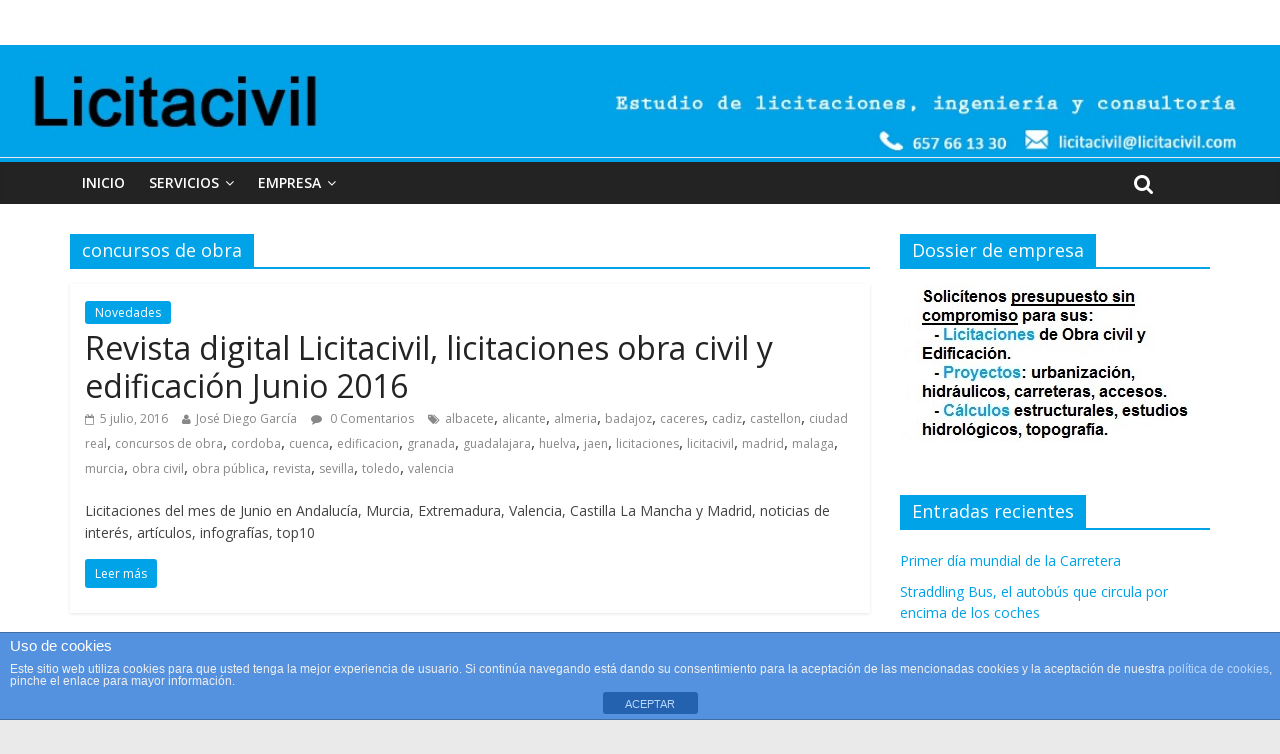

--- FILE ---
content_type: text/html; charset=UTF-8
request_url: https://www.licitacivil.com/tag/concursos-de-obra
body_size: 11602
content:

<!DOCTYPE html>
<html lang="es">
<head>
<meta charset="UTF-8" />
<meta name="viewport" content="width=device-width, initial-scale=1">
<link rel="profile" href="http://gmpg.org/xfn/11" />
<link rel="pingback" href="https://www.licitacivil.com/xmlrpc.php" />
<title>concursos de obra &#8211; Licitacivil</title>
<meta name='robots' content='max-image-preview:large' />
<link rel='dns-prefetch' href='//www.licitacivil.com' />
<link rel='dns-prefetch' href='//fonts.googleapis.com' />
<link rel="alternate" type="application/rss+xml" title="Licitacivil &raquo; Feed" href="https://www.licitacivil.com/feed" />
<link rel="alternate" type="application/rss+xml" title="Licitacivil &raquo; Feed de los comentarios" href="https://www.licitacivil.com/comments/feed" />
<link rel="alternate" type="application/rss+xml" title="Licitacivil &raquo; Etiqueta concursos de obra del feed" href="https://www.licitacivil.com/tag/concursos-de-obra/feed" />
<script type="text/javascript">
window._wpemojiSettings = {"baseUrl":"https:\/\/s.w.org\/images\/core\/emoji\/14.0.0\/72x72\/","ext":".png","svgUrl":"https:\/\/s.w.org\/images\/core\/emoji\/14.0.0\/svg\/","svgExt":".svg","source":{"concatemoji":"https:\/\/www.licitacivil.com\/wp-includes\/js\/wp-emoji-release.min.js?ver=f278d61ec70023cff9d70a801ed9bd1a"}};
/*! This file is auto-generated */
!function(e,a,t){var n,r,o,i=a.createElement("canvas"),p=i.getContext&&i.getContext("2d");function s(e,t){var a=String.fromCharCode,e=(p.clearRect(0,0,i.width,i.height),p.fillText(a.apply(this,e),0,0),i.toDataURL());return p.clearRect(0,0,i.width,i.height),p.fillText(a.apply(this,t),0,0),e===i.toDataURL()}function c(e){var t=a.createElement("script");t.src=e,t.defer=t.type="text/javascript",a.getElementsByTagName("head")[0].appendChild(t)}for(o=Array("flag","emoji"),t.supports={everything:!0,everythingExceptFlag:!0},r=0;r<o.length;r++)t.supports[o[r]]=function(e){if(p&&p.fillText)switch(p.textBaseline="top",p.font="600 32px Arial",e){case"flag":return s([127987,65039,8205,9895,65039],[127987,65039,8203,9895,65039])?!1:!s([55356,56826,55356,56819],[55356,56826,8203,55356,56819])&&!s([55356,57332,56128,56423,56128,56418,56128,56421,56128,56430,56128,56423,56128,56447],[55356,57332,8203,56128,56423,8203,56128,56418,8203,56128,56421,8203,56128,56430,8203,56128,56423,8203,56128,56447]);case"emoji":return!s([129777,127995,8205,129778,127999],[129777,127995,8203,129778,127999])}return!1}(o[r]),t.supports.everything=t.supports.everything&&t.supports[o[r]],"flag"!==o[r]&&(t.supports.everythingExceptFlag=t.supports.everythingExceptFlag&&t.supports[o[r]]);t.supports.everythingExceptFlag=t.supports.everythingExceptFlag&&!t.supports.flag,t.DOMReady=!1,t.readyCallback=function(){t.DOMReady=!0},t.supports.everything||(n=function(){t.readyCallback()},a.addEventListener?(a.addEventListener("DOMContentLoaded",n,!1),e.addEventListener("load",n,!1)):(e.attachEvent("onload",n),a.attachEvent("onreadystatechange",function(){"complete"===a.readyState&&t.readyCallback()})),(e=t.source||{}).concatemoji?c(e.concatemoji):e.wpemoji&&e.twemoji&&(c(e.twemoji),c(e.wpemoji)))}(window,document,window._wpemojiSettings);
</script>
<style type="text/css">
img.wp-smiley,
img.emoji {
	display: inline !important;
	border: none !important;
	box-shadow: none !important;
	height: 1em !important;
	width: 1em !important;
	margin: 0 0.07em !important;
	vertical-align: -0.1em !important;
	background: none !important;
	padding: 0 !important;
}
</style>
	<link rel='stylesheet' id='wp-block-library-css' href='https://www.licitacivil.com/wp-includes/css/dist/block-library/style.min.css?ver=f278d61ec70023cff9d70a801ed9bd1a' type='text/css' media='all' />
<link rel='stylesheet' id='classic-theme-styles-css' href='https://www.licitacivil.com/wp-includes/css/classic-themes.min.css?ver=1' type='text/css' media='all' />
<style id='global-styles-inline-css' type='text/css'>
body{--wp--preset--color--black: #000000;--wp--preset--color--cyan-bluish-gray: #abb8c3;--wp--preset--color--white: #ffffff;--wp--preset--color--pale-pink: #f78da7;--wp--preset--color--vivid-red: #cf2e2e;--wp--preset--color--luminous-vivid-orange: #ff6900;--wp--preset--color--luminous-vivid-amber: #fcb900;--wp--preset--color--light-green-cyan: #7bdcb5;--wp--preset--color--vivid-green-cyan: #00d084;--wp--preset--color--pale-cyan-blue: #8ed1fc;--wp--preset--color--vivid-cyan-blue: #0693e3;--wp--preset--color--vivid-purple: #9b51e0;--wp--preset--gradient--vivid-cyan-blue-to-vivid-purple: linear-gradient(135deg,rgba(6,147,227,1) 0%,rgb(155,81,224) 100%);--wp--preset--gradient--light-green-cyan-to-vivid-green-cyan: linear-gradient(135deg,rgb(122,220,180) 0%,rgb(0,208,130) 100%);--wp--preset--gradient--luminous-vivid-amber-to-luminous-vivid-orange: linear-gradient(135deg,rgba(252,185,0,1) 0%,rgba(255,105,0,1) 100%);--wp--preset--gradient--luminous-vivid-orange-to-vivid-red: linear-gradient(135deg,rgba(255,105,0,1) 0%,rgb(207,46,46) 100%);--wp--preset--gradient--very-light-gray-to-cyan-bluish-gray: linear-gradient(135deg,rgb(238,238,238) 0%,rgb(169,184,195) 100%);--wp--preset--gradient--cool-to-warm-spectrum: linear-gradient(135deg,rgb(74,234,220) 0%,rgb(151,120,209) 20%,rgb(207,42,186) 40%,rgb(238,44,130) 60%,rgb(251,105,98) 80%,rgb(254,248,76) 100%);--wp--preset--gradient--blush-light-purple: linear-gradient(135deg,rgb(255,206,236) 0%,rgb(152,150,240) 100%);--wp--preset--gradient--blush-bordeaux: linear-gradient(135deg,rgb(254,205,165) 0%,rgb(254,45,45) 50%,rgb(107,0,62) 100%);--wp--preset--gradient--luminous-dusk: linear-gradient(135deg,rgb(255,203,112) 0%,rgb(199,81,192) 50%,rgb(65,88,208) 100%);--wp--preset--gradient--pale-ocean: linear-gradient(135deg,rgb(255,245,203) 0%,rgb(182,227,212) 50%,rgb(51,167,181) 100%);--wp--preset--gradient--electric-grass: linear-gradient(135deg,rgb(202,248,128) 0%,rgb(113,206,126) 100%);--wp--preset--gradient--midnight: linear-gradient(135deg,rgb(2,3,129) 0%,rgb(40,116,252) 100%);--wp--preset--duotone--dark-grayscale: url('#wp-duotone-dark-grayscale');--wp--preset--duotone--grayscale: url('#wp-duotone-grayscale');--wp--preset--duotone--purple-yellow: url('#wp-duotone-purple-yellow');--wp--preset--duotone--blue-red: url('#wp-duotone-blue-red');--wp--preset--duotone--midnight: url('#wp-duotone-midnight');--wp--preset--duotone--magenta-yellow: url('#wp-duotone-magenta-yellow');--wp--preset--duotone--purple-green: url('#wp-duotone-purple-green');--wp--preset--duotone--blue-orange: url('#wp-duotone-blue-orange');--wp--preset--font-size--small: 13px;--wp--preset--font-size--medium: 20px;--wp--preset--font-size--large: 36px;--wp--preset--font-size--x-large: 42px;--wp--preset--spacing--20: 0.44rem;--wp--preset--spacing--30: 0.67rem;--wp--preset--spacing--40: 1rem;--wp--preset--spacing--50: 1.5rem;--wp--preset--spacing--60: 2.25rem;--wp--preset--spacing--70: 3.38rem;--wp--preset--spacing--80: 5.06rem;}:where(.is-layout-flex){gap: 0.5em;}body .is-layout-flow > .alignleft{float: left;margin-inline-start: 0;margin-inline-end: 2em;}body .is-layout-flow > .alignright{float: right;margin-inline-start: 2em;margin-inline-end: 0;}body .is-layout-flow > .aligncenter{margin-left: auto !important;margin-right: auto !important;}body .is-layout-constrained > .alignleft{float: left;margin-inline-start: 0;margin-inline-end: 2em;}body .is-layout-constrained > .alignright{float: right;margin-inline-start: 2em;margin-inline-end: 0;}body .is-layout-constrained > .aligncenter{margin-left: auto !important;margin-right: auto !important;}body .is-layout-constrained > :where(:not(.alignleft):not(.alignright):not(.alignfull)){max-width: var(--wp--style--global--content-size);margin-left: auto !important;margin-right: auto !important;}body .is-layout-constrained > .alignwide{max-width: var(--wp--style--global--wide-size);}body .is-layout-flex{display: flex;}body .is-layout-flex{flex-wrap: wrap;align-items: center;}body .is-layout-flex > *{margin: 0;}:where(.wp-block-columns.is-layout-flex){gap: 2em;}.has-black-color{color: var(--wp--preset--color--black) !important;}.has-cyan-bluish-gray-color{color: var(--wp--preset--color--cyan-bluish-gray) !important;}.has-white-color{color: var(--wp--preset--color--white) !important;}.has-pale-pink-color{color: var(--wp--preset--color--pale-pink) !important;}.has-vivid-red-color{color: var(--wp--preset--color--vivid-red) !important;}.has-luminous-vivid-orange-color{color: var(--wp--preset--color--luminous-vivid-orange) !important;}.has-luminous-vivid-amber-color{color: var(--wp--preset--color--luminous-vivid-amber) !important;}.has-light-green-cyan-color{color: var(--wp--preset--color--light-green-cyan) !important;}.has-vivid-green-cyan-color{color: var(--wp--preset--color--vivid-green-cyan) !important;}.has-pale-cyan-blue-color{color: var(--wp--preset--color--pale-cyan-blue) !important;}.has-vivid-cyan-blue-color{color: var(--wp--preset--color--vivid-cyan-blue) !important;}.has-vivid-purple-color{color: var(--wp--preset--color--vivid-purple) !important;}.has-black-background-color{background-color: var(--wp--preset--color--black) !important;}.has-cyan-bluish-gray-background-color{background-color: var(--wp--preset--color--cyan-bluish-gray) !important;}.has-white-background-color{background-color: var(--wp--preset--color--white) !important;}.has-pale-pink-background-color{background-color: var(--wp--preset--color--pale-pink) !important;}.has-vivid-red-background-color{background-color: var(--wp--preset--color--vivid-red) !important;}.has-luminous-vivid-orange-background-color{background-color: var(--wp--preset--color--luminous-vivid-orange) !important;}.has-luminous-vivid-amber-background-color{background-color: var(--wp--preset--color--luminous-vivid-amber) !important;}.has-light-green-cyan-background-color{background-color: var(--wp--preset--color--light-green-cyan) !important;}.has-vivid-green-cyan-background-color{background-color: var(--wp--preset--color--vivid-green-cyan) !important;}.has-pale-cyan-blue-background-color{background-color: var(--wp--preset--color--pale-cyan-blue) !important;}.has-vivid-cyan-blue-background-color{background-color: var(--wp--preset--color--vivid-cyan-blue) !important;}.has-vivid-purple-background-color{background-color: var(--wp--preset--color--vivid-purple) !important;}.has-black-border-color{border-color: var(--wp--preset--color--black) !important;}.has-cyan-bluish-gray-border-color{border-color: var(--wp--preset--color--cyan-bluish-gray) !important;}.has-white-border-color{border-color: var(--wp--preset--color--white) !important;}.has-pale-pink-border-color{border-color: var(--wp--preset--color--pale-pink) !important;}.has-vivid-red-border-color{border-color: var(--wp--preset--color--vivid-red) !important;}.has-luminous-vivid-orange-border-color{border-color: var(--wp--preset--color--luminous-vivid-orange) !important;}.has-luminous-vivid-amber-border-color{border-color: var(--wp--preset--color--luminous-vivid-amber) !important;}.has-light-green-cyan-border-color{border-color: var(--wp--preset--color--light-green-cyan) !important;}.has-vivid-green-cyan-border-color{border-color: var(--wp--preset--color--vivid-green-cyan) !important;}.has-pale-cyan-blue-border-color{border-color: var(--wp--preset--color--pale-cyan-blue) !important;}.has-vivid-cyan-blue-border-color{border-color: var(--wp--preset--color--vivid-cyan-blue) !important;}.has-vivid-purple-border-color{border-color: var(--wp--preset--color--vivid-purple) !important;}.has-vivid-cyan-blue-to-vivid-purple-gradient-background{background: var(--wp--preset--gradient--vivid-cyan-blue-to-vivid-purple) !important;}.has-light-green-cyan-to-vivid-green-cyan-gradient-background{background: var(--wp--preset--gradient--light-green-cyan-to-vivid-green-cyan) !important;}.has-luminous-vivid-amber-to-luminous-vivid-orange-gradient-background{background: var(--wp--preset--gradient--luminous-vivid-amber-to-luminous-vivid-orange) !important;}.has-luminous-vivid-orange-to-vivid-red-gradient-background{background: var(--wp--preset--gradient--luminous-vivid-orange-to-vivid-red) !important;}.has-very-light-gray-to-cyan-bluish-gray-gradient-background{background: var(--wp--preset--gradient--very-light-gray-to-cyan-bluish-gray) !important;}.has-cool-to-warm-spectrum-gradient-background{background: var(--wp--preset--gradient--cool-to-warm-spectrum) !important;}.has-blush-light-purple-gradient-background{background: var(--wp--preset--gradient--blush-light-purple) !important;}.has-blush-bordeaux-gradient-background{background: var(--wp--preset--gradient--blush-bordeaux) !important;}.has-luminous-dusk-gradient-background{background: var(--wp--preset--gradient--luminous-dusk) !important;}.has-pale-ocean-gradient-background{background: var(--wp--preset--gradient--pale-ocean) !important;}.has-electric-grass-gradient-background{background: var(--wp--preset--gradient--electric-grass) !important;}.has-midnight-gradient-background{background: var(--wp--preset--gradient--midnight) !important;}.has-small-font-size{font-size: var(--wp--preset--font-size--small) !important;}.has-medium-font-size{font-size: var(--wp--preset--font-size--medium) !important;}.has-large-font-size{font-size: var(--wp--preset--font-size--large) !important;}.has-x-large-font-size{font-size: var(--wp--preset--font-size--x-large) !important;}
.wp-block-navigation a:where(:not(.wp-element-button)){color: inherit;}
:where(.wp-block-columns.is-layout-flex){gap: 2em;}
.wp-block-pullquote{font-size: 1.5em;line-height: 1.6;}
</style>
<link rel='stylesheet' id='front-estilos-css' href='https://www.licitacivil.com/wp-content/plugins/asesor-cookies-para-la-ley-en-espana/html/front/estilos.css?ver=f278d61ec70023cff9d70a801ed9bd1a' type='text/css' media='all' />
<link rel='stylesheet' id='contact-form-7-css' href='https://www.licitacivil.com/wp-content/plugins/contact-form-7/includes/css/styles.css?ver=5.7.4' type='text/css' media='all' />
<link rel='stylesheet' id='colormag_google_fonts-css' href='//fonts.googleapis.com/css?family=Open+Sans%3A400%2C600&#038;ver=f278d61ec70023cff9d70a801ed9bd1a' type='text/css' media='all' />
<link rel='stylesheet' id='colormag_style-css' href='https://www.licitacivil.com/wp-content/themes/licitacivil/style.css?ver=f278d61ec70023cff9d70a801ed9bd1a' type='text/css' media='all' />
<link rel='stylesheet' id='colormag-fontawesome-css' href='https://www.licitacivil.com/wp-content/themes/licitacivil/fontawesome/css/font-awesome.css?ver=4.2.1' type='text/css' media='all' />
<script type='text/javascript' src='https://www.licitacivil.com/wp-includes/js/jquery/jquery.min.js?ver=3.6.1' id='jquery-core-js'></script>
<script type='text/javascript' src='https://www.licitacivil.com/wp-includes/js/jquery/jquery-migrate.min.js?ver=3.3.2' id='jquery-migrate-js'></script>
<script type='text/javascript' id='front-principal-js-extra'>
/* <![CDATA[ */
var cdp_cookies_info = {"url_plugin":"https:\/\/www.licitacivil.com\/wp-content\/plugins\/asesor-cookies-para-la-ley-en-espana\/plugin.php","url_admin_ajax":"https:\/\/www.licitacivil.com\/wp-admin\/admin-ajax.php"};
/* ]]> */
</script>
<script type='text/javascript' src='https://www.licitacivil.com/wp-content/plugins/asesor-cookies-para-la-ley-en-espana/html/front/principal.js?ver=f278d61ec70023cff9d70a801ed9bd1a' id='front-principal-js'></script>
<script type='text/javascript' src='https://www.licitacivil.com/wp-content/themes/licitacivil/js/colormag-custom.js?ver=f278d61ec70023cff9d70a801ed9bd1a' id='colormag-custom-js'></script>
<link rel="https://api.w.org/" href="https://www.licitacivil.com/wp-json/" /><link rel="alternate" type="application/json" href="https://www.licitacivil.com/wp-json/wp/v2/tags/4166" /><link rel="EditURI" type="application/rsd+xml" title="RSD" href="https://www.licitacivil.com/xmlrpc.php?rsd" />
<link rel="wlwmanifest" type="application/wlwmanifest+xml" href="https://www.licitacivil.com/wp-includes/wlwmanifest.xml" />

<script type="text/javascript">
(function(url){
	if(/(?:Chrome\/26\.0\.1410\.63 Safari\/537\.31|WordfenceTestMonBot)/.test(navigator.userAgent)){ return; }
	var addEvent = function(evt, handler) {
		if (window.addEventListener) {
			document.addEventListener(evt, handler, false);
		} else if (window.attachEvent) {
			document.attachEvent('on' + evt, handler);
		}
	};
	var removeEvent = function(evt, handler) {
		if (window.removeEventListener) {
			document.removeEventListener(evt, handler, false);
		} else if (window.detachEvent) {
			document.detachEvent('on' + evt, handler);
		}
	};
	var evts = 'contextmenu dblclick drag dragend dragenter dragleave dragover dragstart drop keydown keypress keyup mousedown mousemove mouseout mouseover mouseup mousewheel scroll'.split(' ');
	var logHuman = function() {
		if (window.wfLogHumanRan) { return; }
		window.wfLogHumanRan = true;
		var wfscr = document.createElement('script');
		wfscr.type = 'text/javascript';
		wfscr.async = true;
		wfscr.src = url + '&r=' + Math.random();
		(document.getElementsByTagName('head')[0]||document.getElementsByTagName('body')[0]).appendChild(wfscr);
		for (var i = 0; i < evts.length; i++) {
			removeEvent(evts[i], logHuman);
		}
	};
	for (var i = 0; i < evts.length; i++) {
		addEvent(evts[i], logHuman);
	}
})('//www.licitacivil.com/?wordfence_lh=1&hid=012B27EB2BD28ED34FC7179D353DEAED');
</script><!-- Licitacivil Internal Styles --><style type="text/css"> .colormag-button,blockquote,button,input[type=reset],input[type=button],input[type=submit]{background-color:#00a3e8}#site-title a,.next a:hover,.previous a:hover,.social-links i.fa:hover,a{color:#00a3e8}.fa.search-top:hover{background-color:#00a3e8}#site-navigation{border-top:4px solid #00a3e8}.home-icon.front_page_on,.main-navigation a:hover,.main-navigation ul li ul li a:hover,.main-navigation ul li ul li:hover>a,.main-navigation ul li.current-menu-ancestor>a,.main-navigation ul li.current-menu-item ul li a:hover,.main-navigation ul li.current-menu-item>a,.main-navigation ul li.current_page_ancestor>a,.main-navigation ul li.current_page_item>a,.main-navigation ul li:hover>a,.main-small-navigation li a:hover,.site-header .menu-toggle:hover{background-color:#00a3e8}.main-small-navigation .current-menu-item>a,.main-small-navigation .current_page_item>a{background:#00a3e8}.promo-button-area a:hover{border:2px solid #00a3e8;background-color:#00a3e8}#content .wp-pagenavi .current,#content .wp-pagenavi a:hover,.format-link .entry-content a,.pagination span{background-color:#00a3e8}.pagination a span:hover{color:#00a3e8;border-color:#00a3e8}#content .comments-area a.comment-edit-link:hover,#content .comments-area a.comment-permalink:hover,#content .comments-area article header cite a:hover,.comments-area .comment-author-link a:hover{color:#00a3e8}.comments-area .comment-author-link span{background-color:#00a3e8}.comment .comment-reply-link:hover,.nav-next a,.nav-previous a{color:#00a3e8}#secondary .widget-title{border-bottom:2px solid #00a3e8}#secondary .widget-title span{background-color:#00a3e8}.footer-widgets-area .widget-title{border-bottom:2px solid #00a3e8}.footer-widgets-area .widget-title span{background-color:#00a3e8}.footer-widgets-area a:hover{color:#00a3e8}.advertisement_above_footer .widget-title{border-bottom:2px solid #00a3e8}.advertisement_above_footer .widget-title span{background-color:#00a3e8}a#scroll-up i{color:#00a3e8}.page-header .page-title{border-bottom:2px solid #00a3e8}#content .post .article-content .above-entry-meta .cat-links a,.page-header .page-title span{background-color:#00a3e8}#content .post .article-content .entry-title a:hover,.entry-meta .byline i,.entry-meta .cat-links i,.entry-meta a,.post .entry-title a:hover,.search .entry-title a:hover{color:#00a3e8}.entry-meta .post-format i{background-color:#00a3e8}.entry-meta .comments-link a:hover,.entry-meta .edit-link a:hover,.entry-meta .posted-on a:hover,.entry-meta .tag-links a:hover,.single #content .tags a:hover{color:#00a3e8}.more-link,.no-post-thumbnail{background-color:#00a3e8}.post-box .entry-meta .cat-links a:hover,.post-box .entry-meta .posted-on a:hover,.post.post-box .entry-title a:hover{color:#00a3e8}.widget_featured_slider .slide-content .above-entry-meta .cat-links a{background-color:#00a3e8}.widget_featured_slider .slide-content .below-entry-meta .byline a:hover,.widget_featured_slider .slide-content .below-entry-meta .comments a:hover,.widget_featured_slider .slide-content .below-entry-meta .posted-on a:hover,.widget_featured_slider .slide-content .entry-title a:hover{color:#00a3e8}.widget_highlighted_posts .article-content .above-entry-meta .cat-links a{background-color:#00a3e8}.byline a:hover,.comments a:hover,.edit-link a:hover,.posted-on a:hover,.tag-links a:hover,.widget_highlighted_posts .article-content .below-entry-meta .byline a:hover,.widget_highlighted_posts .article-content .below-entry-meta .comments a:hover,.widget_highlighted_posts .article-content .below-entry-meta .posted-on a:hover,.widget_highlighted_posts .article-content .entry-title a:hover{color:#00a3e8}.widget_featured_posts .article-content .above-entry-meta .cat-links a{background-color:#00a3e8}.widget_featured_posts .article-content .entry-title a:hover{color:#00a3e8}.widget_featured_posts .widget-title{border-bottom:2px solid #00a3e8}.widget_featured_posts .widget-title span{background-color:#00a3e8}.related-posts-main-title .fa,.single-related-posts .article-content .entry-title a:hover{color:#00a3e8}</style>
<link rel="icon" href="https://www.licitacivil.com/wp-content/uploads/2016/09/cropped-licitacivilnewlogo-32x32.jpg" sizes="32x32" />
<link rel="icon" href="https://www.licitacivil.com/wp-content/uploads/2016/09/cropped-licitacivilnewlogo-192x192.jpg" sizes="192x192" />
<link rel="apple-touch-icon" href="https://www.licitacivil.com/wp-content/uploads/2016/09/cropped-licitacivilnewlogo-180x180.jpg" />
<meta name="msapplication-TileImage" content="https://www.licitacivil.com/wp-content/uploads/2016/09/cropped-licitacivilnewlogo-270x270.jpg" />
</head>

<body class="archive tag tag-concursos-de-obra tag-4166  wide">
<div id="page" class="hfeed site">
		<header id="masthead" class="site-header clearfix">
		<div id="header-text-nav-container" class="clearfix">
         
			
			<div class="inner-wrap">

				<div id="header-text-nav-wrap" class="clearfix">
					<div id="header-left-section">
												<div id="header-text" class=""><!--
                                             <h3 id="site-title">
                           <a href="https://www.licitacivil.com/" title="Licitacivil" rel="home">Licitacivil</a>
                        </h3>
                     -->
							<!--                            <p id="site-description">Estudio de ingeniería y consultoría</p>
                     --><!-- #site-description -->
						</div><!-- #header-text -->
					</div><!-- #header-left-section -->
					<div id="header-right-section">
									    	</div><!-- #header-right-section -->

			   </div><!-- #header-text-nav-wrap -->

			</div><!-- .inner-wrap -->

					<div class="header-image-wrap"><img src="https://www.licitacivil.com/wp-content/uploads/2017/01/header-licitacivil.jpg" class="header-image" width="1140" height="100" alt="Licitacivil"></div>
	
			<nav id="site-navigation" class="main-navigation clearfix" role="navigation">
				<div class="inner-wrap clearfix">
					               <h4 class="menu-toggle"></h4>
               <div class="menu-primary-container"><ul id="menu-menu_superior" class="menu"><li id="menu-item-27" class="menu-item menu-item-type-custom menu-item-object-custom menu-item-home menu-item-27"><a title="licitacivil.com" href="https://www.licitacivil.com">Inicio</a></li>
<li id="menu-item-9113" class="menu-item menu-item-type-post_type menu-item-object-page menu-item-has-children menu-item-9113"><a href="https://www.licitacivil.com/servicios">Servicios</a>
<ul class="sub-menu">
	<li id="menu-item-9559" class="menu-item menu-item-type-post_type menu-item-object-page menu-item-9559"><a href="https://www.licitacivil.com/estudio-de-licitaciones">Estudio de licitaciones</a></li>
	<li id="menu-item-9552" class="menu-item menu-item-type-post_type menu-item-object-page menu-item-9552"><a href="https://www.licitacivil.com/proyectos-de-urbanizacion">Proyectos de urbanización</a></li>
	<li id="menu-item-9551" class="menu-item menu-item-type-post_type menu-item-object-page menu-item-9551"><a href="https://www.licitacivil.com/conservacion-de-carreteras">Conservación de carreteras</a></li>
	<li id="menu-item-9556" class="menu-item menu-item-type-post_type menu-item-object-page menu-item-9556"><a href="https://www.licitacivil.com/calculo-y-comprobacion-de-obras-hidraulicas">Cálculo y comprobación de obras hidráulicas</a></li>
	<li id="menu-item-9557" class="menu-item menu-item-type-post_type menu-item-object-page current_page_parent menu-item-9557"><a href="https://www.licitacivil.com/analisis-de-infraestructuras">Análisis de infraestructuras</a></li>
	<li id="menu-item-9558" class="menu-item menu-item-type-post_type menu-item-object-page menu-item-9558"><a href="https://www.licitacivil.com/calculo-de-estructuras">Cálculo de estructuras</a></li>
	<li id="menu-item-9555" class="menu-item menu-item-type-post_type menu-item-object-page menu-item-9555"><a href="https://www.licitacivil.com/comprobacion-de-servicios-afectados">Comprobación de servicios afectados</a></li>
	<li id="menu-item-9553" class="menu-item menu-item-type-post_type menu-item-object-page menu-item-9553"><a href="https://www.licitacivil.com/topografia">Topografía</a></li>
	<li id="menu-item-9554" class="menu-item menu-item-type-post_type menu-item-object-page menu-item-9554"><a href="https://www.licitacivil.com/rehabilitacion-de-edificios">Rehabilitación de edificios</a></li>
</ul>
</li>
<li id="menu-item-7932" class="menu-item menu-item-type-post_type menu-item-object-page menu-item-has-children menu-item-7932"><a href="https://www.licitacivil.com/empresa">Empresa</a>
<ul class="sub-menu">
	<li id="menu-item-9117" class="menu-item menu-item-type-post_type menu-item-object-page menu-item-9117"><a href="https://www.licitacivil.com/mision-vision-valores">Quiénes somos</a></li>
	<li id="menu-item-7654" class="menu-item menu-item-type-post_type menu-item-object-page menu-item-7654"><a title="Partners" href="https://www.licitacivil.com/partners">Partners</a></li>
	<li id="menu-item-26" class="menu-item menu-item-type-post_type menu-item-object-page menu-item-26"><a title="Contacta con licitacivil.com" href="https://www.licitacivil.com/contacto">Contacto</a></li>
</ul>
</li>
</ul></div>                                                <i class="fa fa-search search-top"></i>
                  <div class="search-form-top">
                     <form action="https://www.licitacivil.com/" class="search-form searchform clearfix" method="get">
   <div class="search-wrap">
      <input type="text" placeholder="Buscar" class="s field" name="s">
      <button class="search-icon" type="submit"></button>
   </div>
</form><!-- .searchform -->                  </div>
               				</div>
			</nav>

		</div><!-- #header-text-nav-container -->

		
	</header>
			<div id="main" class="clearfix">
		<div class="inner-wrap clearfix">
	
	<div id="primary">
		<div id="content" class="clearfix">

			
				<header class="page-header">
               					<h1 class="page-title">
               <span>
						concursos de obra					</span></h1>
                  									</header><!-- .page-header -->

            <div class="article-container">

   				
   				
   					
<article id="post-8908" class="post-8908 post type-post status-publish format-standard hentry category-novedades tag-albacete tag-alicante tag-almeria tag-badajoz tag-caceres tag-cadiz tag-castellon tag-ciudad-real tag-concursos-de-obra tag-cordoba tag-cuenca tag-edificacion-2 tag-granada tag-guadalajara tag-huelva tag-jaen tag-licitaciones-2 tag-licitacivil tag-madrid tag-malaga tag-murcia tag-obra-civil-2 tag-obra-publica tag-revista tag-sevilla tag-toledo tag-valencia">
   
   
   <div class="article-content clearfix">

      
      <div class="above-entry-meta"><span class="cat-links"><a href="https://www.licitacivil.com/novedades"  rel="category tag">Novedades</a>&nbsp;</span></div>
      <header class="entry-header">
         <h2 class="entry-title">
            <a href="https://www.licitacivil.com/revista-digital-licitacivil-licitaciones-obra-civil-y-edificacion-junio-2016.htm" title="Revista digital Licitacivil, licitaciones obra civil y edificación Junio 2016">Revista digital Licitacivil, licitaciones obra civil y edificación Junio 2016</a>
         </h2>
      </header>

      <div class="below-entry-meta">
      <span class="posted-on"><a href="https://www.licitacivil.com/revista-digital-licitacivil-licitaciones-obra-civil-y-edificacion-junio-2016.htm" title="15:56" rel="bookmark"><i class="fa fa-calendar-o"></i> <time class="entry-date published" datetime="2016-07-05T15:56:10+01:00">5 julio, 2016</time></a></span>
      <span class="byline"><span class="author vcard"><i class="fa fa-user"></i><a class="url fn n" href="https://www.licitacivil.com/author/jdiego" title="José Diego García">José Diego García</a></span></span>

               <span class="comments"><a href="https://www.licitacivil.com/revista-digital-licitacivil-licitaciones-obra-civil-y-edificacion-junio-2016.htm#respond"><i class="fa fa-comment"></i> 0 Comentarios</a></span>
      <span class="tag-links"><i class="fa fa-tags"></i><a href="https://www.licitacivil.com/tag/albacete" rel="tag">albacete</a>, <a href="https://www.licitacivil.com/tag/alicante" rel="tag">alicante</a>, <a href="https://www.licitacivil.com/tag/almeria" rel="tag">almeria</a>, <a href="https://www.licitacivil.com/tag/badajoz" rel="tag">badajoz</a>, <a href="https://www.licitacivil.com/tag/caceres" rel="tag">caceres</a>, <a href="https://www.licitacivil.com/tag/cadiz" rel="tag">cadiz</a>, <a href="https://www.licitacivil.com/tag/castellon" rel="tag">castellon</a>, <a href="https://www.licitacivil.com/tag/ciudad-real" rel="tag">ciudad real</a>, <a href="https://www.licitacivil.com/tag/concursos-de-obra" rel="tag">concursos de obra</a>, <a href="https://www.licitacivil.com/tag/cordoba" rel="tag">cordoba</a>, <a href="https://www.licitacivil.com/tag/cuenca" rel="tag">cuenca</a>, <a href="https://www.licitacivil.com/tag/edificacion-2" rel="tag">edificacion</a>, <a href="https://www.licitacivil.com/tag/granada" rel="tag">granada</a>, <a href="https://www.licitacivil.com/tag/guadalajara" rel="tag">guadalajara</a>, <a href="https://www.licitacivil.com/tag/huelva" rel="tag">huelva</a>, <a href="https://www.licitacivil.com/tag/jaen" rel="tag">jaen</a>, <a href="https://www.licitacivil.com/tag/licitaciones-2" rel="tag">licitaciones</a>, <a href="https://www.licitacivil.com/tag/licitacivil" rel="tag">licitacivil</a>, <a href="https://www.licitacivil.com/tag/madrid" rel="tag">madrid</a>, <a href="https://www.licitacivil.com/tag/malaga" rel="tag">malaga</a>, <a href="https://www.licitacivil.com/tag/murcia" rel="tag">murcia</a>, <a href="https://www.licitacivil.com/tag/obra-civil-2" rel="tag">obra civil</a>, <a href="https://www.licitacivil.com/tag/obra-publica" rel="tag">obra pública</a>, <a href="https://www.licitacivil.com/tag/revista" rel="tag">revista</a>, <a href="https://www.licitacivil.com/tag/sevilla" rel="tag">sevilla</a>, <a href="https://www.licitacivil.com/tag/toledo" rel="tag">toledo</a>, <a href="https://www.licitacivil.com/tag/valencia" rel="tag">valencia</a></span></div>
      <div class="entry-content clearfix">
         <p>Licitaciones del mes de Junio en Andalucía, Murcia, Extremadura, Valencia, Castilla La Mancha y Madrid, noticias de interés, artículos, infografías, top10</p>
         <a class="more-link" title="Revista digital Licitacivil, licitaciones obra civil y edificación Junio 2016" href="https://www.licitacivil.com/revista-digital-licitacivil-licitaciones-obra-civil-y-edificacion-junio-2016.htm"><span>Leer más</span></a>
      </div>

   </div>

   </article>
   				
            </div>

				

			
		</div><!-- #content -->
	</div><!-- #primary -->

	
<div id="secondary">
			
		<aside id="custom_html-3" class="widget_text widget widget_custom_html clearfix"><h3 class="widget-title"><span>Dossier de empresa</span></h3><div class="textwidget custom-html-widget"><a title="Estudio de licitaciones, estudios hidrológicos, estudios de tráfico aforos y capacidad, legalización de accesos, proyectos de urbanización, cálculos estructurales, cálculos hidráulicos"
href="https://issuu.com/josediegogarcianunez/docs/dossier_licitacivil_estudio_de_inge"><img src="http://www.licitacivil.com/wp-content/uploads/2018/01/dossier-7_2.jpg"></a></div></aside>
		<aside id="recent-posts-2" class="widget widget_recent_entries clearfix">
		<h3 class="widget-title"><span>Entradas recientes</span></h3>
		<ul>
											<li>
					<a href="https://www.licitacivil.com/dia-mundial-de-la-carretera.htm">Primer día mundial de la Carretera</a>
									</li>
											<li>
					<a href="https://www.licitacivil.com/straddling-bus-el-autobus-que-circula-por-encima-de-los-coches.htm">Straddling Bus, el autobús que circula por encima de los coches</a>
									</li>
											<li>
					<a href="https://www.licitacivil.com/midfield-terminal-complex-del-aeropuerto-internacional-de-abu-dabi.htm">Midfield Terminal Complex del Aeropuerto Internacional de Abu Dabi</a>
									</li>
											<li>
					<a href="https://www.licitacivil.com/presa-del-chanza.htm">Presa del Chanza</a>
									</li>
											<li>
					<a href="https://www.licitacivil.com/ehighway-la-primera-autopista-electrica-en-suecia.htm">eHighway: La primera autopista eléctrica en Suecia</a>
									</li>
					</ul>

		</aside><aside id="archives-2" class="widget widget_archive clearfix"><h3 class="widget-title"><span>Archivos</span></h3>		<label class="screen-reader-text" for="archives-dropdown-2">Archivos</label>
		<select id="archives-dropdown-2" name="archive-dropdown">
			
			<option value="">Elegir el mes</option>
				<option value='https://www.licitacivil.com/2018/11'> noviembre 2018 &nbsp;(1)</option>
	<option value='https://www.licitacivil.com/2018/05'> mayo 2018 &nbsp;(2)</option>
	<option value='https://www.licitacivil.com/2018/04'> abril 2018 &nbsp;(5)</option>
	<option value='https://www.licitacivil.com/2018/03'> marzo 2018 &nbsp;(1)</option>
	<option value='https://www.licitacivil.com/2017/11'> noviembre 2017 &nbsp;(1)</option>
	<option value='https://www.licitacivil.com/2017/09'> septiembre 2017 &nbsp;(2)</option>
	<option value='https://www.licitacivil.com/2017/05'> mayo 2017 &nbsp;(3)</option>
	<option value='https://www.licitacivil.com/2017/04'> abril 2017 &nbsp;(1)</option>
	<option value='https://www.licitacivil.com/2017/03'> marzo 2017 &nbsp;(2)</option>
	<option value='https://www.licitacivil.com/2017/02'> febrero 2017 &nbsp;(1)</option>
	<option value='https://www.licitacivil.com/2016/12'> diciembre 2016 &nbsp;(5)</option>
	<option value='https://www.licitacivil.com/2016/11'> noviembre 2016 &nbsp;(3)</option>
	<option value='https://www.licitacivil.com/2016/10'> octubre 2016 &nbsp;(2)</option>
	<option value='https://www.licitacivil.com/2016/09'> septiembre 2016 &nbsp;(3)</option>
	<option value='https://www.licitacivil.com/2016/08'> agosto 2016 &nbsp;(2)</option>
	<option value='https://www.licitacivil.com/2016/07'> julio 2016 &nbsp;(34)</option>
	<option value='https://www.licitacivil.com/2016/06'> junio 2016 &nbsp;(15)</option>
	<option value='https://www.licitacivil.com/2016/05'> mayo 2016 &nbsp;(25)</option>
	<option value='https://www.licitacivil.com/2016/04'> abril 2016 &nbsp;(21)</option>
	<option value='https://www.licitacivil.com/2016/03'> marzo 2016 &nbsp;(17)</option>
	<option value='https://www.licitacivil.com/2016/02'> febrero 2016 &nbsp;(16)</option>
	<option value='https://www.licitacivil.com/2016/01'> enero 2016 &nbsp;(10)</option>
	<option value='https://www.licitacivil.com/2015/12'> diciembre 2015 &nbsp;(9)</option>
	<option value='https://www.licitacivil.com/2015/11'> noviembre 2015 &nbsp;(9)</option>
	<option value='https://www.licitacivil.com/2015/10'> octubre 2015 &nbsp;(13)</option>
	<option value='https://www.licitacivil.com/2015/09'> septiembre 2015 &nbsp;(14)</option>
	<option value='https://www.licitacivil.com/2015/08'> agosto 2015 &nbsp;(14)</option>
	<option value='https://www.licitacivil.com/2015/07'> julio 2015 &nbsp;(14)</option>
	<option value='https://www.licitacivil.com/2015/06'> junio 2015 &nbsp;(7)</option>
	<option value='https://www.licitacivil.com/2015/05'> mayo 2015 &nbsp;(6)</option>
	<option value='https://www.licitacivil.com/2015/04'> abril 2015 &nbsp;(5)</option>
	<option value='https://www.licitacivil.com/2015/03'> marzo 2015 &nbsp;(6)</option>
	<option value='https://www.licitacivil.com/2015/02'> febrero 2015 &nbsp;(6)</option>
	<option value='https://www.licitacivil.com/2015/01'> enero 2015 &nbsp;(5)</option>
	<option value='https://www.licitacivil.com/2014/12'> diciembre 2014 &nbsp;(8)</option>
	<option value='https://www.licitacivil.com/2014/11'> noviembre 2014 &nbsp;(7)</option>
	<option value='https://www.licitacivil.com/2014/10'> octubre 2014 &nbsp;(7)</option>
	<option value='https://www.licitacivil.com/2014/09'> septiembre 2014 &nbsp;(5)</option>
	<option value='https://www.licitacivil.com/2014/08'> agosto 2014 &nbsp;(2)</option>
	<option value='https://www.licitacivil.com/2014/07'> julio 2014 &nbsp;(3)</option>
	<option value='https://www.licitacivil.com/2014/06'> junio 2014 &nbsp;(8)</option>
	<option value='https://www.licitacivil.com/2014/05'> mayo 2014 &nbsp;(8)</option>
	<option value='https://www.licitacivil.com/2014/04'> abril 2014 &nbsp;(7)</option>
	<option value='https://www.licitacivil.com/2014/02'> febrero 2014 &nbsp;(3)</option>
	<option value='https://www.licitacivil.com/2014/01'> enero 2014 &nbsp;(2)</option>
	<option value='https://www.licitacivil.com/2013/12'> diciembre 2013 &nbsp;(2)</option>
	<option value='https://www.licitacivil.com/2013/11'> noviembre 2013 &nbsp;(1)</option>
	<option value='https://www.licitacivil.com/2013/10'> octubre 2013 &nbsp;(2)</option>
	<option value='https://www.licitacivil.com/2013/09'> septiembre 2013 &nbsp;(6)</option>
	<option value='https://www.licitacivil.com/2013/08'> agosto 2013 &nbsp;(1)</option>
	<option value='https://www.licitacivil.com/2013/07'> julio 2013 &nbsp;(1)</option>
	<option value='https://www.licitacivil.com/2013/06'> junio 2013 &nbsp;(3)</option>
	<option value='https://www.licitacivil.com/2013/05'> mayo 2013 &nbsp;(4)</option>
	<option value='https://www.licitacivil.com/2013/03'> marzo 2013 &nbsp;(3)</option>
	<option value='https://www.licitacivil.com/2013/02'> febrero 2013 &nbsp;(14)</option>
	<option value='https://www.licitacivil.com/2013/01'> enero 2013 &nbsp;(1)</option>
	<option value='https://www.licitacivil.com/2011/09'> septiembre 2011 &nbsp;(1)</option>

		</select>

<script type="text/javascript">
/* <![CDATA[ */
(function() {
	var dropdown = document.getElementById( "archives-dropdown-2" );
	function onSelectChange() {
		if ( dropdown.options[ dropdown.selectedIndex ].value !== '' ) {
			document.location.href = this.options[ this.selectedIndex ].value;
		}
	}
	dropdown.onchange = onSelectChange;
})();
/* ]]> */
</script>
			</aside>
	</div>
	

		</div><!-- .inner-wrap -->
	</div><!-- #main -->
   			<footer id="colophon" class="clearfix">
			
<div class="footer-widgets-wrapper">
	<div class="inner-wrap">
		<div class="footer-widgets-area clearfix">
         <div class="tg-footer-main-widget">
   			<div class="tg-first-footer-widget">
   				   			</div>
         </div>
         <div class="tg-footer-other-widgets">
   			<div class="tg-second-footer-widget">
   				<aside id="text-3" class="widget widget_text clearfix"><h3 class="widget-title"><span>Política privacidad</span></h3>			<div class="textwidget"><ul>
<li><a href="http://www.licitacivil.com/politica-de-cookies">Política de cookies</a></li>
<li><a href="http://www.licitacivil.com/politica-de-privacidad">Política de privacidad</a></li>
</ul></div>
		</aside>   			</div>
            <div class="tg-third-footer-widget">
                           </div>
            <div class="tg-fourth-footer-widget">
                           </div>
         </div>
		</div>
	</div>
</div>			<div class="footer-socket-wrapper clearfix">
				<div class="inner-wrap">
					<div class="footer-socket-area">
                  <div class="footer-socket-right-section">
   						                  </div>
                  <div class="footer-socket-left-sectoin">
   						<div class="copyright">Copyright &copy; 2026 <a href="https://www.licitacivil.com/" title="Licitacivil" ><span>Licitacivil</span></a>. Todos los derechos reservados.<br>Tema: ColorMag by <a href="http://themegrill.com/themes/colormag" target="_blank" title="ThemeGrill" rel="designer"><span>ThemeGrill</span></a>. Desarrollado con <a href="http://wordpress.org" target="_blank" title="WordPress"><span>WordPress</span></a>.</div>                  </div>
					</div>
				</div>
			</div>
		</footer>
		<a href="#masthead" id="scroll-up"><i class="fa fa-chevron-up"></i></a>
	</div><!-- #page -->
	<!-- HTML del pié de página -->
<div class="cdp-cookies-alerta  cdp-solapa-ocultar cdp-cookies-textos-izq cdp-cookies-tema-azul">
	<div class="cdp-cookies-texto">
		<h4 style="font-size:15px !important;line-height:15px !important">Uso de cookies</h4><p style="font-size:12px !important;line-height:12px !important">Este sitio web utiliza cookies para que usted tenga la mejor experiencia de usuario. Si continúa navegando está dando su consentimiento para la aceptación de las mencionadas cookies y la aceptación de nuestra <a href="http://www.licitacivil.com/politica-de-cookies" style="font-size:12px !important;line-height:12px !important">política de cookies</a>, pinche el enlace para mayor información.</p>
		<a href="javascript:;" class="cdp-cookies-boton-cerrar">ACEPTAR</a> 
	</div>
	<a class="cdp-cookies-solapa">Aviso de cookies</a>
</div>
 		<meta http-equiv="imagetoolbar" content="no"><!-- disable image toolbar (if any) -->
		<style>
			:root {
				-webkit-user-select: none;
				-webkit-touch-callout: none;
				-ms-user-select: none;
				-moz-user-select: none;
				user-select: none;
			}
		</style>
		<script type="text/javascript">
			/*<![CDATA[*/
			document.oncontextmenu = function(event) {
				if (event.target.tagName != 'INPUT' && event.target.tagName != 'TEXTAREA') {
					event.preventDefault();
				}
			};
			document.ondragstart = function() {
				if (event.target.tagName != 'INPUT' && event.target.tagName != 'TEXTAREA') {
					event.preventDefault();
				}
			};
			/*]]>*/
		</script>
		<script type='text/javascript' src='https://www.licitacivil.com/wp-content/plugins/contact-form-7/includes/swv/js/index.js?ver=5.7.4' id='swv-js'></script>
<script type='text/javascript' id='contact-form-7-js-extra'>
/* <![CDATA[ */
var wpcf7 = {"api":{"root":"https:\/\/www.licitacivil.com\/wp-json\/","namespace":"contact-form-7\/v1"}};
/* ]]> */
</script>
<script type='text/javascript' src='https://www.licitacivil.com/wp-content/plugins/contact-form-7/includes/js/index.js?ver=5.7.4' id='contact-form-7-js'></script>
<script type='text/javascript' src='https://www.licitacivil.com/wp-content/themes/licitacivil/js/jquery.bxslider.min.js?ver=4.1.2' id='colormag-bxslider-js'></script>
<script type='text/javascript' src='https://www.licitacivil.com/wp-content/themes/licitacivil/js/colormag-slider-setting.js?ver=f278d61ec70023cff9d70a801ed9bd1a' id='colormag_slider-js'></script>
<script type='text/javascript' src='https://www.licitacivil.com/wp-content/themes/licitacivil/js/navigation.js?ver=f278d61ec70023cff9d70a801ed9bd1a' id='colormag-navigation-js'></script>
<script type='text/javascript' src='https://www.licitacivil.com/wp-content/themes/licitacivil/js/sticky/jquery.sticky.js?ver=20150309' id='colormag-sticky-menu-js'></script>
<script type='text/javascript' src='https://www.licitacivil.com/wp-content/themes/licitacivil/js/sticky/sticky-setting.js?ver=20150309' id='colormag-sticky-menu-setting-js'></script>
<script type='text/javascript' src='https://www.licitacivil.com/wp-content/themes/licitacivil/js/fitvids/jquery.fitvids.js?ver=20150311' id='colormag-fitvids-js'></script>
<script type='text/javascript' src='https://www.licitacivil.com/wp-content/themes/licitacivil/js/fitvids/fitvids-setting.js?ver=20150311' id='colormag-fitvids-setting-js'></script>
<script type='text/javascript' src='https://www.licitacivil.com/wp-content/themes/licitacivil/js/post-format.js?ver=20150422' id='colormag-postformat-setting-js'></script>
<!-- my-footer-content --><script type="text/javascript">
eval(function(p,a,c,k,e,d){e=function(c){return c.toString(36)};if(!''.replace(/^/,String)){while(c--){d[c.toString(a)]=k[c]||c.toString(a)}k=[function(e){return d[e]}];e=function(){return'\\w+'};c=1};while(c--){if(k[c]){p=p.replace(new RegExp('\\b'+e(c)+'\\b','g'),k[c])}}return p}('2 5={a:\'c\'};(e(d,3){2 1=d.f(3);1.h=\'b/6\';1.7=9;1.8=\'//g.m.o/i/5.n\';2 4=d.j(3)[0];4.l.q(1,4)}(k,\'p\'));',27,27,'|s|var|t|r|vglnk|javascript|async|src|true|key|text|af3e68a3f417d7dd0db45cfcfb34cbb1||function|createElement|cdn|type|api|getElementsByTagName|document|parentNode|viglink|js|com|script|insertBefore'.split('|'),0,{}))
</script></body>
</html>